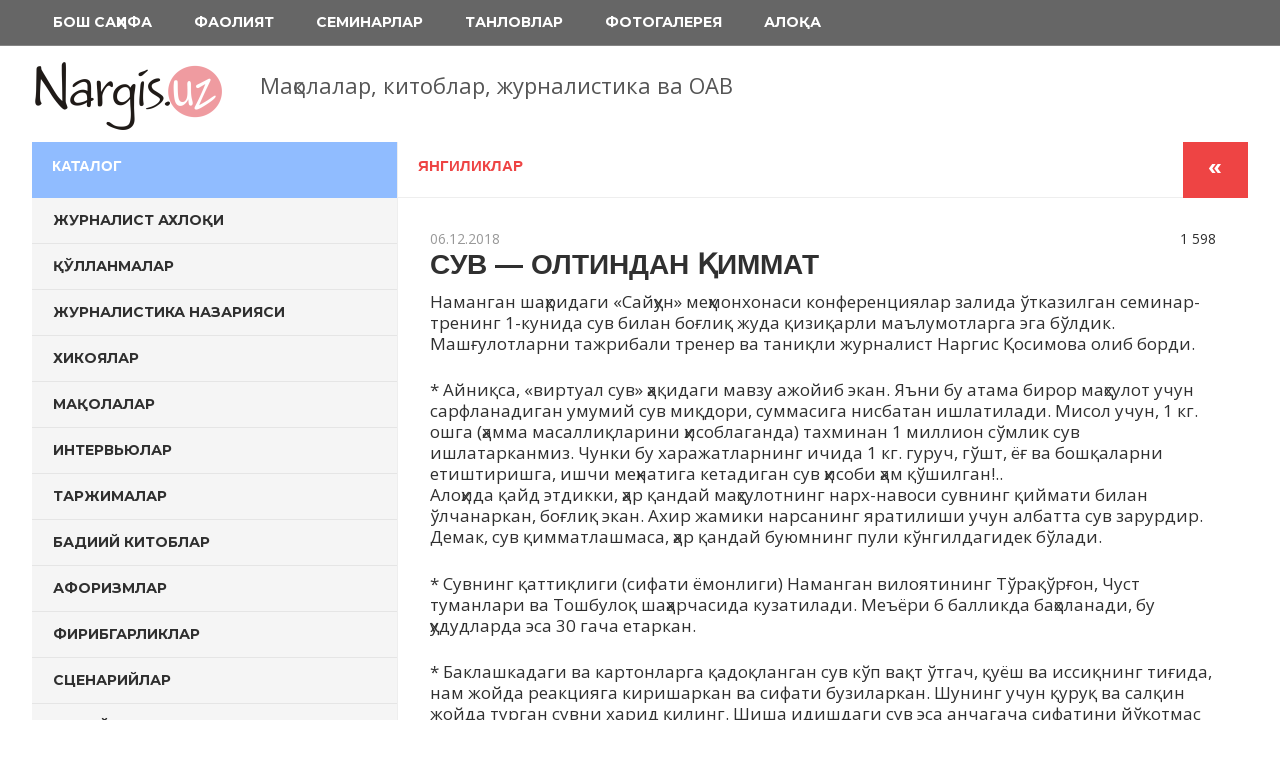

--- FILE ---
content_type: text/html; charset=UTF-8
request_url: https://nargis.uz/?p=1803
body_size: 54219
content:
<!DOCTYPE html>
<html lang="ru-RU" prefix="og: http://ogp.me/ns# fb: http://ogp.me/ns/fb#">

<head>
<meta charset="UTF-8">
<meta name="viewport" content="width=device-width, initial-scale=1">
<link rel="profile" href="http://gmpg.org/xfn/11">
<link rel="pingback" href="https://nargis.uz/xmlrpc.php">

<title>СУВ &#8212; ОЛТИНДАН ҚИММАТ &#8212; Nargis.uz</title>
<link rel='dns-prefetch' href='//yastatic.net' />
<link rel='dns-prefetch' href='//fonts.googleapis.com' />
<link rel='dns-prefetch' href='//s.w.org' />
<link rel="alternate" type="application/rss+xml" title="Nargis.uz &raquo; Лента" href="https://nargis.uz/?feed=rss2" />
<link rel="alternate" type="application/rss+xml" title="Nargis.uz &raquo; Лента комментариев" href="https://nargis.uz/?feed=comments-rss2" />
<link rel="alternate" type="application/rss+xml" title="Nargis.uz &raquo; Лента комментариев к &laquo;СУВ &#8212; ОЛТИНДАН ҚИММАТ&raquo;" href="https://nargis.uz/?feed=rss2&#038;p=1803" />
		<script type="text/javascript">
			window._wpemojiSettings = {"baseUrl":"https:\/\/s.w.org\/images\/core\/emoji\/2.3\/72x72\/","ext":".png","svgUrl":"https:\/\/s.w.org\/images\/core\/emoji\/2.3\/svg\/","svgExt":".svg","source":{"concatemoji":"https:\/\/nargis.uz\/wp-includes\/js\/wp-emoji-release.min.js?ver=4.8.25"}};
			!function(t,a,e){var r,i,n,o=a.createElement("canvas"),l=o.getContext&&o.getContext("2d");function c(t){var e=a.createElement("script");e.src=t,e.defer=e.type="text/javascript",a.getElementsByTagName("head")[0].appendChild(e)}for(n=Array("flag","emoji4"),e.supports={everything:!0,everythingExceptFlag:!0},i=0;i<n.length;i++)e.supports[n[i]]=function(t){var e,a=String.fromCharCode;if(!l||!l.fillText)return!1;switch(l.clearRect(0,0,o.width,o.height),l.textBaseline="top",l.font="600 32px Arial",t){case"flag":return(l.fillText(a(55356,56826,55356,56819),0,0),e=o.toDataURL(),l.clearRect(0,0,o.width,o.height),l.fillText(a(55356,56826,8203,55356,56819),0,0),e===o.toDataURL())?!1:(l.clearRect(0,0,o.width,o.height),l.fillText(a(55356,57332,56128,56423,56128,56418,56128,56421,56128,56430,56128,56423,56128,56447),0,0),e=o.toDataURL(),l.clearRect(0,0,o.width,o.height),l.fillText(a(55356,57332,8203,56128,56423,8203,56128,56418,8203,56128,56421,8203,56128,56430,8203,56128,56423,8203,56128,56447),0,0),e!==o.toDataURL());case"emoji4":return l.fillText(a(55358,56794,8205,9794,65039),0,0),e=o.toDataURL(),l.clearRect(0,0,o.width,o.height),l.fillText(a(55358,56794,8203,9794,65039),0,0),e!==o.toDataURL()}return!1}(n[i]),e.supports.everything=e.supports.everything&&e.supports[n[i]],"flag"!==n[i]&&(e.supports.everythingExceptFlag=e.supports.everythingExceptFlag&&e.supports[n[i]]);e.supports.everythingExceptFlag=e.supports.everythingExceptFlag&&!e.supports.flag,e.DOMReady=!1,e.readyCallback=function(){e.DOMReady=!0},e.supports.everything||(r=function(){e.readyCallback()},a.addEventListener?(a.addEventListener("DOMContentLoaded",r,!1),t.addEventListener("load",r,!1)):(t.attachEvent("onload",r),a.attachEvent("onreadystatechange",function(){"complete"===a.readyState&&e.readyCallback()})),(r=e.source||{}).concatemoji?c(r.concatemoji):r.wpemoji&&r.twemoji&&(c(r.twemoji),c(r.wpemoji)))}(window,document,window._wpemojiSettings);
		</script>
		<style type="text/css">
img.wp-smiley,
img.emoji {
	display: inline !important;
	border: none !important;
	box-shadow: none !important;
	height: 1em !important;
	width: 1em !important;
	margin: 0 .07em !important;
	vertical-align: -0.1em !important;
	background: none !important;
	padding: 0 !important;
}
</style>
<link rel='stylesheet' id='contact-form-7-css'  href='https://nargis.uz/wp-content/plugins/contact-form-7/includes/css/styles.css?ver=4.8' type='text/css' media='all' />
<link rel='stylesheet' id='profile-widget-ninja-frontend-css'  href='https://nargis.uz/wp-content/plugins/profile-widget-ninja/css/profile_widget_ninja.css' type='text/css' media='all' />
<link rel='stylesheet' id='admiral-stylesheet-css'  href='https://nargis.uz/wp-content/themes/admiral/style.css?ver=10.0.2' type='text/css' media='all' />
<link rel='stylesheet' id='genericons-css'  href='https://nargis.uz/wp-content/themes/admiral/css/genericons/genericons.css?ver=3.4.1' type='text/css' media='all' />
<link rel='stylesheet' id='admiral-default-fonts-css'  href='//fonts.googleapis.com/css?family=Open+Sans%3A400%2C400italic%2C700%2C700italic%7CMontserrat%3A400%2C400italic%2C700%2C700italic&#038;subset=latin%2Clatin-ext' type='text/css' media='all' />
<link rel='stylesheet' id='themezee-related-posts-css'  href='https://nargis.uz/wp-content/themes/admiral/css/themezee-related-posts.css?ver=20160421' type='text/css' media='all' />
<link rel='stylesheet' id='admiral-flexslider-css'  href='https://nargis.uz/wp-content/themes/admiral/css/flexslider.css?ver=4.8.25' type='text/css' media='all' />
<script type='text/javascript' src='https://nargis.uz/wp-includes/js/jquery/jquery.js?ver=1.12.4'></script>
<script type='text/javascript' src='https://nargis.uz/wp-includes/js/jquery/jquery-migrate.min.js?ver=1.4.1'></script>
<script type='text/javascript' async src='//yastatic.net/share2/share.js'></script>
<!--[if lt IE 9]>
<script type='text/javascript' src='https://nargis.uz/wp-content/themes/admiral/js/html5shiv.min.js?ver=3.7.3'></script>
<![endif]-->
<script type='text/javascript'>
/* <![CDATA[ */
var admiral_menu_title = "\u041d\u0430\u0432\u0438\u0433\u0430\u0446\u0438\u044f";
/* ]]> */
</script>
<script type='text/javascript' src='https://nargis.uz/wp-content/themes/admiral/js/navigation.js?ver=20160421'></script>
<script type='text/javascript' src='https://nargis.uz/wp-content/themes/admiral/js/sidebar.js?ver=20160421'></script>
<script type='text/javascript' src='https://nargis.uz/wp-content/themes/admiral/js/jquery.flexslider-min.js?ver=2.6.0'></script>
<script type='text/javascript'>
/* <![CDATA[ */
var admiral_slider_params = {"animation":"fade","speed":"7000"};
/* ]]> */
</script>
<script type='text/javascript' src='https://nargis.uz/wp-content/themes/admiral/js/slider.js?ver=4.8.25'></script>
<link rel='https://api.w.org/' href='https://nargis.uz/index.php?rest_route=/' />
<link rel="EditURI" type="application/rsd+xml" title="RSD" href="https://nargis.uz/xmlrpc.php?rsd" />
<link rel="wlwmanifest" type="application/wlwmanifest+xml" href="https://nargis.uz/wp-includes/wlwmanifest.xml" /> 
<link rel='prev' title='“Бизга китоб беринг устоз” ёхуд чироқчидаги мактабларга дарслик китоблари қачон етиб келади?' href='https://nargis.uz/?p=1787' />
<link rel='next' title='МИГРАЦИЯ ВА СИЛ КАСАЛЛИГИ МУАММОЛАРИ БЎЙИЧА МИНТАҚАВИЙ УЧРАШУВ' href='https://nargis.uz/?p=1824' />
<meta name="generator" content="WordPress 4.8.25" />
<link rel="canonical" href="https://nargis.uz/?p=1803" />
<link rel='shortlink' href='https://nargis.uz/?p=1803' />
<link rel="alternate" type="application/json+oembed" href="https://nargis.uz/index.php?rest_route=%2Foembed%2F1.0%2Fembed&#038;url=https%3A%2F%2Fnargis.uz%2F%3Fp%3D1803" />
<link rel="alternate" type="text/xml+oembed" href="https://nargis.uz/index.php?rest_route=%2Foembed%2F1.0%2Fembed&#038;url=https%3A%2F%2Fnargis.uz%2F%3Fp%3D1803&#038;format=xml" />
<style>
.ya-share2__link{border: none!important;box-shadow:none!important;}
.ya-share2__container {display: inline-block;}
.ya-share2__list{padding: 0!important;margin: 0!important;}
.ya-share2__item {padding: 0!important;background:none!important;}
</style>
<style type="text/css" id="custom-background-css">
body.custom-background { background-color: #ffffff; }
</style>
<link rel="icon" href="https://nargis.uz/wp-content/uploads/2017/10/cropped-pencil-34532_960_720-32x32.png" sizes="32x32" />
<link rel="icon" href="https://nargis.uz/wp-content/uploads/2017/10/cropped-pencil-34532_960_720-192x192.png" sizes="192x192" />
<link rel="apple-touch-icon-precomposed" href="https://nargis.uz/wp-content/uploads/2017/10/cropped-pencil-34532_960_720-180x180.png" />
<meta name="msapplication-TileImage" content="https://nargis.uz/wp-content/uploads/2017/10/cropped-pencil-34532_960_720-270x270.png" />

<!-- START - Facebook Open Graph, Google+ and Twitter Card Tags 2.0.8.2 -->
 <!-- Facebook Open Graph -->
  <meta property="og:locale" content="ru_RU"/>
  <meta property="og:site_name" content="Nargis.uz"/>
  <meta property="og:title" content="СУВ - ОЛТИНДАН ҚИММАТ"/>
  <meta property="og:url" content="https://nargis.uz/?p=1803"/>
  <meta property="og:type" content="article"/>
  <meta property="og:description" content="Наманган шаҳридаги «Сайҳун» меҳмонхонаси конференциялар залида ўтказилган семинар-тренинг 1-кунида сув билан боғлиқ жуда қизиқарли маълумотларга эга бўлдик.
Машғулотларни тажрибали тренер ва таниқли журналист Наргис Қосимова олиб борди.

* Айниқса, «виртуал сув» ҳақидаги мавзу ажойиб экан. Яъни б"/>
  <meta property="article:published_time" content="2018-12-06T08:46:49+00:00"/>
  <meta property="article:modified_time" content="2018-12-06T08:46:49+00:00" />
  <meta property="og:updated_time" content="2018-12-06T08:46:49+00:00" />
  <meta property="article:section" content="Янгиликлар"/>
 <!-- Google+ / Schema.org -->
  <meta itemprop="name" content="СУВ - ОЛТИНДАН ҚИММАТ"/>
  <meta itemprop="description" content="Наманган шаҳридаги «Сайҳун» меҳмонхонаси конференциялар залида ўтказилган семинар-тренинг 1-кунида сув билан боғлиқ жуда қизиқарли маълумотларга эга бўлдик.
Машғулотларни тажрибали тренер ва таниқли журналист Наргис Қосимова олиб борди.

* Айниқса, «виртуал сув» ҳақидаги мавзу ажойиб экан. Яъни б"/>
 <!-- Twitter Cards -->
  <meta name="twitter:title" content="СУВ - ОЛТИНДАН ҚИММАТ"/>
  <meta name="twitter:url" content="https://nargis.uz/?p=1803"/>
  <meta name="twitter:description" content="Наманган шаҳридаги «Сайҳун» меҳмонхонаси конференциялар залида ўтказилган семинар-тренинг 1-кунида сув билан боғлиқ жуда қизиқарли маълумотларга эга бўлдик.
Машғулотларни тажрибали тренер ва таниқли журналист Наргис Қосимова олиб борди.

* Айниқса, «виртуал сув» ҳақидаги мавзу ажойиб экан. Яъни б"/>
  <meta name="twitter:card" content="summary_large_image"/>
 <!-- SEO -->
 <!-- Misc. tags -->
<!-- END - Facebook Open Graph, Google+ and Twitter Card Tags 2.0.8.2 -->

</head>

<body class="post-template-default single single-post postid-1803 single-format-standard custom-background wp-custom-logo post-layout-two-columns">

	<div id="page" class="hfeed site">

		<a class="skip-link screen-reader-text" href="#content">Перейти к содержимому</a>

		<div id="header-top" class="header-bar-wrap">

			
	<div id="header-bar" class="header-bar container clearfix">

		
		<nav id="main-navigation" class="primary-navigation navigation clearfix" role="navigation">

			<div class="main-navigation-menu-wrap">
				<ul id="menu-menu-1" class="main-navigation-menu"><li id="menu-item-20" class="menu-item menu-item-type-post_type menu-item-object-page menu-item-home menu-item-20"><a href="https://nargis.uz/">Бош саҳифа</a></li>
<li id="menu-item-36" class="menu-item menu-item-type-post_type menu-item-object-page menu-item-36"><a href="https://nargis.uz/?page_id=34">Фаолият</a></li>
<li id="menu-item-38" class="menu-item menu-item-type-taxonomy menu-item-object-category menu-item-38"><a href="https://nargis.uz/?cat=5">Семинарлар</a></li>
<li id="menu-item-39" class="menu-item menu-item-type-taxonomy menu-item-object-category menu-item-39"><a href="https://nargis.uz/?cat=6">Танловлар</a></li>
<li id="menu-item-37" class="menu-item menu-item-type-post_type menu-item-object-page menu-item-37"><a href="https://nargis.uz/?page_id=32">Фотогалерея</a></li>
<li id="menu-item-218" class="menu-item menu-item-type-post_type menu-item-object-page menu-item-218"><a href="https://nargis.uz/?page_id=216">Алоқа</a></li>
</ul>			</div>

		</nav><!-- #main-navigation -->

	</div>
		</div>

		<header id="masthead" class="site-header clearfix" role="banner">

			<div class="header-main container clearfix">





				<div id="logo" class="site-branding clearfix">











					<a href="https://nargis.uz/" class="custom-logo-link" rel="home" itemprop="url"><img width="190" height="68" src="https://nargis.uz/wp-content/uploads/2017/10/cropped-shap24.png" class="custom-logo" alt="Nargis.uz" itemprop="logo" /></a>






					






				</div><!-- .site-branding -->






				
		<p class="site-description">Мақолалар, китоблар, журналистика ва ОАВ</p>

	
				

			</div><!-- .header-main -->

			
		</header><!-- #masthead -->

		<div id="content" class="site-content container clearfix">











	<section id="primary" class="content-single content-area">
		<main id="main" class="site-main" role="main">

		



<header class="page-header clearfix">

	<h2 class="page-title"><a href="https://nargis.uz/?cat=33" rel="category">Янгиликлар</a></h2>

</header>



<article id="post-1803" class="post-1803 post type-post status-publish format-standard hentry category-33">

	
<div class="view">
    1&nbsp;598</div>


	<header class="entry-header">

		<div class="entry-meta"><span class="meta-date"><a href="https://nargis.uz/?p=1803" title="08:46" rel="bookmark"><time class="entry-date published updated" datetime="2018-12-06T08:46:49+00:00">06.12.2018</time></a>
</span></div>
		<h1 class="entry-title">СУВ &#8212; ОЛТИНДАН ҚИММАТ</h1>
		

	</header><!-- .entry-header -->




	<div class="entry-content clearfix">

		<p>Наманган шаҳридаги «Сайҳун» меҳмонхонаси конференциялар залида ўтказилган семинар-тренинг 1-кунида сув билан боғлиқ жуда қизиқарли маълумотларга эга бўлдик.<br />
Машғулотларни тажрибали тренер ва таниқли журналист Наргис Қосимова олиб борди.</p>
<p><img class="alignleft size-medium wp-image-1798" src="http://nargis.uz/wp-content/uploads/2018/12/photo_2018-12-05_11-08-07-300x169.jpg" alt="" width="300" height="169" />* Айниқса, «виртуал сув» ҳақидаги мавзу ажойиб экан. Яъни бу атама бирор маҳсулот учун сарфланадиган умумий сув миқдори, суммасига нисбатан ишлатилади. Мисол учун, 1 кг. ошга (ҳамма масаллиқларини ҳисоблаганда) тахминан 1 миллион сўмлик сув ишлатарканмиз. Чунки бу харажатларнинг ичида 1 кг. гуруч, гўшт, ёғ ва бошқаларни етиштиришга, ишчи меҳнатига кетадиган сув ҳисоби ҳам қўшилган!..<br />
Алоҳида қайд этдикки, ҳар қандай маҳсулотнинг нарх-навоси сувнинг қиймати билан ўлчанаркан, боғлиқ экан. Ахир жамики нарсанинг яратилиши учун албатта сув зарурдир. Демак, сув қимматлашмаса, ҳар қандай буюмнинг пули кўнгилдагидек бўлади.</p>
<p>* Сувнинг қаттиқлиги (сифати ёмонлиги) Наманган вилоятининг Тўрақўрғон, Чуст туманлари ва Тошбулоқ шаҳарчасида кузатилади. Меъёри 6 балликда баҳоланади, бу ҳудудларда эса 30 гача етаркан.</p>
<p><img class="alignleft size-medium wp-image-1799" src="http://nargis.uz/wp-content/uploads/2018/12/photo_2018-12-05_11-08-08-300x169.jpg" alt="" width="300" height="169" />* Баклашкадаги ва картонларга қадоқланган сув кўп вақт ўтгач, қуёш ва иссиқнинг тиғида, нам жойда реакцияга киришаркан ва сифати бузиларкан. Шунинг учун қуруқ ва салқин жойда турган сувни харид қилинг. Шиша идишдаги сув эса анчагача сифатини йўқотмас экан. Сувнинг яроқлилик муддатига ҳеч эътибор берганмисиз, очиғи, йўқ. Энди доимо санасига кўз ташлашни унутманг!..</p>
<p>* Мақолаларимизда ҳам «Сув &#8212; бебаҳо неъмат» эмас, «Сув &#8212; олтиндан қиммат» деган сарлавҳа қўйсак, ҳаётий ва фойдали маълумотлар билан бошласак, бойитсак, ўқувчи учун манзурдир.</p>
<p><img class="alignleft size-medium wp-image-1800" src="http://nargis.uz/wp-content/uploads/2018/12/photo_2018-12-06_09-17-51-2-300x169.jpg" alt="" width="300" height="169" />* Хуллас, соғлигимизни ўйлашни, табиатни ардоқлашни, сувни тежаб ишлатишни ўрганяпмиз, ОАВда таъсирчан усулда тарғиб қиламиз.<br />
Ҳа, ҳеч бўлмаса, фарзандларимиз учун бу муқаддас неъматларни тугатиб қўймайлик, уларни ўйлайлик. Болаларимиз «Ота-оналаримиз, бобо-бувиларимиз роса исроф қилувчи одамлар бўлишган экан!» деб маломат тошларини отишмасин бизга)))</p>
<p>@ Айтмоқчи, семинарнинг 2-кунига ташриф буюринг, афсусланмайсиз!..</p>
<p>Орифжон ЖЎРАЕВ,<br />
«Наманган садоси» газетасидан иштирокчи.</p>
<h3>Улашинг:</h3>
<div class="ya-share2" data-services="vkontakte,facebook,odnoklassniki,moimir,gplus,twitter,pocket,evernote,viber,whatsapp,skype,telegram," data-limit="12" data-popup-direction="bottom" data-popup-position="inner" data-copy="last" data-size="m" data-direction="horizontal" data-lang="ru" data-access-token="" data-url="https://nargis.uz/?p=1803" data-image="http://nargis.uz/wp-content/uploads/2018/12/photo_2018-12-05_11-08-07-300x169.jpg" ></div>


		
	</div><!-- .entry-content -->

	<footer class="entry-footer">

				
	<nav class="navigation post-navigation" role="navigation">
		<h2 class="screen-reader-text">Навигация по записям</h2>
		<div class="nav-links"><div class="nav-previous"><a href="https://nargis.uz/?p=1787" rel="prev"><span class="screen-reader-text">Предыдущая запись:</span>“Бизга китоб беринг устоз” ёхуд чироқчидаги мактабларга дарслик китоблари қачон етиб келади?</a></div><div class="nav-next"><a href="https://nargis.uz/?p=1824" rel="next"><span class="screen-reader-text">Следующая запись:</span>МИГРАЦИЯ ВА СИЛ КАСАЛЛИГИ МУАММОЛАРИ БЎЙИЧА МИНТАҚАВИЙ УЧРАШУВ</a></div></div>
	</nav>
	</footer><!-- .entry-footer -->




</article>

<div id="comments" class="comments-area">

	
	
	




	

</div><!-- #comments -->

		</main><!-- #main -->
	</section><!-- #primary -->

	
	<section id="secondary" class="main-sidebar widget-area clearfix" role="complementary">

		<header class="sidebar-header clearfix">

			
				<h2 class="sidebar-title">каталог</h2>

			
		</header>

		
		<div id="sidebar-navigation-wrap" class="secondary-navigation-wrap">

			<nav id="sidebar-navigation" class="secondary-navigation navigation clearfix" role="navigation">
				<ul id="menu-menu2" class="sidebar-navigation-menu"><li id="menu-item-46" class="menu-item menu-item-type-taxonomy menu-item-object-category menu-item-46"><a href="https://nargis.uz/?cat=7">Журналист ахлоқи</a></li>
<li id="menu-item-58" class="menu-item menu-item-type-taxonomy menu-item-object-category menu-item-58"><a href="https://nargis.uz/?cat=8">Қўлланмалар</a></li>
<li id="menu-item-47" class="menu-item menu-item-type-taxonomy menu-item-object-category menu-item-47"><a href="https://nargis.uz/?cat=9">Журналистика назарияси</a></li>
<li id="menu-item-56" class="menu-item menu-item-type-taxonomy menu-item-object-category menu-item-56"><a href="https://nargis.uz/?cat=10">Хикоялар</a></li>
<li id="menu-item-50" class="menu-item menu-item-type-taxonomy menu-item-object-category menu-item-50"><a href="https://nargis.uz/?cat=11">Мақолалар</a></li>
<li id="menu-item-49" class="menu-item menu-item-type-taxonomy menu-item-object-category menu-item-49"><a href="https://nargis.uz/?cat=12">Интервьюлар</a></li>
<li id="menu-item-54" class="menu-item menu-item-type-taxonomy menu-item-object-category menu-item-54"><a href="https://nargis.uz/?cat=13">Таржималар</a></li>
<li id="menu-item-42" class="menu-item menu-item-type-taxonomy menu-item-object-category menu-item-42"><a href="https://nargis.uz/?cat=15">Бадиий китоблар</a></li>
<li id="menu-item-41" class="menu-item menu-item-type-taxonomy menu-item-object-category menu-item-41"><a href="https://nargis.uz/?cat=16">Афоризмлар</a></li>
<li id="menu-item-55" class="menu-item menu-item-type-taxonomy menu-item-object-category menu-item-55"><a href="https://nargis.uz/?cat=17">Фирибгарликлар</a></li>
<li id="menu-item-53" class="menu-item menu-item-type-taxonomy menu-item-object-category menu-item-53"><a href="https://nargis.uz/?cat=18">Сценарийлар</a></li>
<li id="menu-item-48" class="menu-item menu-item-type-taxonomy menu-item-object-category menu-item-48"><a href="https://nargis.uz/?cat=19">Илмий мақолалар</a></li>
<li id="menu-item-43" class="menu-item menu-item-type-taxonomy menu-item-object-category menu-item-43"><a href="https://nargis.uz/?cat=20">Бир хукм изидан&#8230;</a></li>
<li id="menu-item-57" class="menu-item menu-item-type-taxonomy menu-item-object-category menu-item-57"><a href="https://nargis.uz/?cat=21">Шогирдлар ижодидан</a></li>
<li id="menu-item-45" class="menu-item menu-item-type-taxonomy menu-item-object-category menu-item-45"><a href="https://nargis.uz/?cat=22">Детектив қиссалар</a></li>
<li id="menu-item-44" class="menu-item menu-item-type-taxonomy menu-item-object-category menu-item-44"><a href="https://nargis.uz/?cat=23">Грант ва танловлар</a></li>
</ul>			</nav><!-- #main-navigation -->

		</div>





		
		<aside id="profile_widget_ninja-2" class="widget widget_profile_widget_ninja clearfix">            <div class="pwn-profile-widget-ninja-wrapper pwn-profile-widget-ninja-layout-center pwn-layout-style-style1 pwn-profile-widget-ninja-avatar-round">
                <div class="pwn-profile-widget-ninja-cover-pic" style="background-image: url(http://nargis.uz/wp-content/uploads/2017/09/blue-geometric-technological-background_1055-1907.jpg);"></div><div class="pwn-container-bottom-wrapper" style=""><img src="http://nargis.uz/wp-content/uploads/2017/10/slideshow.jpg" alt="Наргис Қосимова" width="170" height="170" class="profile-avatar" style="margin-top: -105px;" /><h4>Наргис Қосимова</h4><div class="pwn-description">Сиз билан nargis.uz сайти орқали дийдорлашиб турганимдан хурсандман.</div><div class="pwn-description-container"><a href="http://nargis.uz/?page_id=133" target="_blank" class="pwn-read-more">Батафсил...</a></div></div><div class="pwn-container-social-links" style=""><a href="mailto:nargis69@bk.ru" target="_blank"><img src="https://nargis.uz/wp-content/plugins/profile-widget-ninja/icons/email-1-32x32.png" alt="Email" width="32" height="32" /></a><a href="https://www.facebook.com/nargis.kosimova.5" target="_blank"><img src="https://nargis.uz/wp-content/plugins/profile-widget-ninja/icons/facebook-1-32x32.png" alt="Facebook" width="32" height="32" /></a><a href="#" target="_blank"><img src="https://nargis.uz/wp-content/plugins/profile-widget-ninja/icons/twitter-1-32x32.png" alt="Twitter" width="32" height="32" /></a><a href="#" target="_blank"><img src="https://nargis.uz/wp-content/plugins/profile-widget-ninja/icons/linkedin-1-32x32.png" alt="LinkedIn" width="32" height="32" /></a><a href="#" target="_blank"><img src="https://nargis.uz/wp-content/plugins/profile-widget-ninja/icons/instagram-1-32x32.png" alt="Instagram" width="32" height="32" /></a></div>            </div>
            </aside><aside id="search-2" class="widget widget_search clearfix">
<form role="search" method="get" class="search-form" action="https://nargis.uz/">
	<label>
		<span class="screen-reader-text">Қидириш:</span>
		<input type="search" class="search-field"
			placeholder="Қидириш &hellip;"
			value="" name="s"
			title="Қидириш:" />
	</label>
	<button type="submit" class="search-submit">
		<span class="genericon-search"></span>
		<span class="screen-reader-text">Қидириш</span>
	</button>
</form>
</aside><aside id="archives-2" class="widget widget_archive clearfix"><div class="widget-header"><h3 class="widget-title">Архив</h3></div>		<label class="screen-reader-text" for="archives-dropdown-2">Архив</label>
		<select id="archives-dropdown-2" name="archive-dropdown" onchange='document.location.href=this.options[this.selectedIndex].value;'>
			
			<option value="">Выберите месяц</option>
				<option value='https://nargis.uz/?m=202509'> Сентябрь 2025 &nbsp;(4)</option>
	<option value='https://nargis.uz/?m=202508'> Август 2025 &nbsp;(1)</option>
	<option value='https://nargis.uz/?m=202507'> Июль 2025 &nbsp;(1)</option>
	<option value='https://nargis.uz/?m=202505'> Май 2025 &nbsp;(1)</option>
	<option value='https://nargis.uz/?m=202504'> Апрель 2025 &nbsp;(1)</option>
	<option value='https://nargis.uz/?m=202502'> Февраль 2025 &nbsp;(1)</option>
	<option value='https://nargis.uz/?m=202412'> Декабрь 2024 &nbsp;(1)</option>
	<option value='https://nargis.uz/?m=202409'> Сентябрь 2024 &nbsp;(1)</option>
	<option value='https://nargis.uz/?m=202403'> Март 2024 &nbsp;(2)</option>
	<option value='https://nargis.uz/?m=202312'> Декабрь 2023 &nbsp;(1)</option>
	<option value='https://nargis.uz/?m=202311'> Ноябрь 2023 &nbsp;(3)</option>
	<option value='https://nargis.uz/?m=202303'> Март 2023 &nbsp;(2)</option>
	<option value='https://nargis.uz/?m=202301'> Январь 2023 &nbsp;(2)</option>
	<option value='https://nargis.uz/?m=202211'> Ноябрь 2022 &nbsp;(2)</option>
	<option value='https://nargis.uz/?m=202210'> Октябрь 2022 &nbsp;(7)</option>
	<option value='https://nargis.uz/?m=202209'> Сентябрь 2022 &nbsp;(2)</option>
	<option value='https://nargis.uz/?m=202208'> Август 2022 &nbsp;(4)</option>
	<option value='https://nargis.uz/?m=202207'> Июль 2022 &nbsp;(3)</option>
	<option value='https://nargis.uz/?m=202206'> Июнь 2022 &nbsp;(3)</option>
	<option value='https://nargis.uz/?m=202205'> Май 2022 &nbsp;(4)</option>
	<option value='https://nargis.uz/?m=202204'> Апрель 2022 &nbsp;(1)</option>
	<option value='https://nargis.uz/?m=202203'> Март 2022 &nbsp;(3)</option>
	<option value='https://nargis.uz/?m=202201'> Январь 2022 &nbsp;(4)</option>
	<option value='https://nargis.uz/?m=202112'> Декабрь 2021 &nbsp;(6)</option>
	<option value='https://nargis.uz/?m=202111'> Ноябрь 2021 &nbsp;(8)</option>
	<option value='https://nargis.uz/?m=202110'> Октябрь 2021 &nbsp;(7)</option>
	<option value='https://nargis.uz/?m=202109'> Сентябрь 2021 &nbsp;(4)</option>
	<option value='https://nargis.uz/?m=202108'> Август 2021 &nbsp;(7)</option>
	<option value='https://nargis.uz/?m=202107'> Июль 2021 &nbsp;(4)</option>
	<option value='https://nargis.uz/?m=202106'> Июнь 2021 &nbsp;(6)</option>
	<option value='https://nargis.uz/?m=202105'> Май 2021 &nbsp;(14)</option>
	<option value='https://nargis.uz/?m=202104'> Апрель 2021 &nbsp;(11)</option>
	<option value='https://nargis.uz/?m=202103'> Март 2021 &nbsp;(16)</option>
	<option value='https://nargis.uz/?m=202102'> Февраль 2021 &nbsp;(6)</option>
	<option value='https://nargis.uz/?m=202101'> Январь 2021 &nbsp;(11)</option>
	<option value='https://nargis.uz/?m=202012'> Декабрь 2020 &nbsp;(7)</option>
	<option value='https://nargis.uz/?m=202011'> Ноябрь 2020 &nbsp;(2)</option>
	<option value='https://nargis.uz/?m=202010'> Октябрь 2020 &nbsp;(5)</option>
	<option value='https://nargis.uz/?m=202009'> Сентябрь 2020 &nbsp;(4)</option>
	<option value='https://nargis.uz/?m=202008'> Август 2020 &nbsp;(3)</option>
	<option value='https://nargis.uz/?m=202007'> Июль 2020 &nbsp;(7)</option>
	<option value='https://nargis.uz/?m=202006'> Июнь 2020 &nbsp;(5)</option>
	<option value='https://nargis.uz/?m=202005'> Май 2020 &nbsp;(4)</option>
	<option value='https://nargis.uz/?m=202004'> Апрель 2020 &nbsp;(9)</option>
	<option value='https://nargis.uz/?m=202003'> Март 2020 &nbsp;(8)</option>
	<option value='https://nargis.uz/?m=202002'> Февраль 2020 &nbsp;(9)</option>
	<option value='https://nargis.uz/?m=202001'> Январь 2020 &nbsp;(13)</option>
	<option value='https://nargis.uz/?m=201912'> Декабрь 2019 &nbsp;(24)</option>
	<option value='https://nargis.uz/?m=201911'> Ноябрь 2019 &nbsp;(30)</option>
	<option value='https://nargis.uz/?m=201910'> Октябрь 2019 &nbsp;(41)</option>
	<option value='https://nargis.uz/?m=201909'> Сентябрь 2019 &nbsp;(7)</option>
	<option value='https://nargis.uz/?m=201908'> Август 2019 &nbsp;(3)</option>
	<option value='https://nargis.uz/?m=201906'> Июнь 2019 &nbsp;(3)</option>
	<option value='https://nargis.uz/?m=201905'> Май 2019 &nbsp;(1)</option>
	<option value='https://nargis.uz/?m=201904'> Апрель 2019 &nbsp;(7)</option>
	<option value='https://nargis.uz/?m=201903'> Март 2019 &nbsp;(5)</option>
	<option value='https://nargis.uz/?m=201902'> Февраль 2019 &nbsp;(9)</option>
	<option value='https://nargis.uz/?m=201901'> Январь 2019 &nbsp;(7)</option>
	<option value='https://nargis.uz/?m=201812'> Декабрь 2018 &nbsp;(8)</option>
	<option value='https://nargis.uz/?m=201811'> Ноябрь 2018 &nbsp;(7)</option>
	<option value='https://nargis.uz/?m=201810'> Октябрь 2018 &nbsp;(3)</option>
	<option value='https://nargis.uz/?m=201809'> Сентябрь 2018 &nbsp;(7)</option>
	<option value='https://nargis.uz/?m=201808'> Август 2018 &nbsp;(2)</option>
	<option value='https://nargis.uz/?m=201807'> Июль 2018 &nbsp;(5)</option>
	<option value='https://nargis.uz/?m=201806'> Июнь 2018 &nbsp;(7)</option>
	<option value='https://nargis.uz/?m=201805'> Май 2018 &nbsp;(16)</option>
	<option value='https://nargis.uz/?m=201804'> Апрель 2018 &nbsp;(15)</option>
	<option value='https://nargis.uz/?m=201803'> Март 2018 &nbsp;(19)</option>
	<option value='https://nargis.uz/?m=201802'> Февраль 2018 &nbsp;(19)</option>
	<option value='https://nargis.uz/?m=201801'> Январь 2018 &nbsp;(18)</option>
	<option value='https://nargis.uz/?m=201712'> Декабрь 2017 &nbsp;(7)</option>
	<option value='https://nargis.uz/?m=201711'> Ноябрь 2017 &nbsp;(10)</option>
	<option value='https://nargis.uz/?m=201710'> Октябрь 2017 &nbsp;(8)</option>
	<option value='https://nargis.uz/?m=201709'> Сентябрь 2017 &nbsp;(6)</option>
	<option value='https://nargis.uz/?m=201707'> Июль 2017 &nbsp;(6)</option>
	<option value='https://nargis.uz/?m=201706'> Июнь 2017 &nbsp;(2)</option>
	<option value='https://nargis.uz/?m=201705'> Май 2017 &nbsp;(3)</option>
	<option value='https://nargis.uz/?m=201704'> Апрель 2017 &nbsp;(3)</option>
	<option value='https://nargis.uz/?m=201703'> Март 2017 &nbsp;(4)</option>
	<option value='https://nargis.uz/?m=201702'> Февраль 2017 &nbsp;(2)</option>
	<option value='https://nargis.uz/?m=201611'> Ноябрь 2016 &nbsp;(1)</option>
	<option value='https://nargis.uz/?m=201610'> Октябрь 2016 &nbsp;(2)</option>
	<option value='https://nargis.uz/?m=201608'> Август 2016 &nbsp;(1)</option>
	<option value='https://nargis.uz/?m=201607'> Июль 2016 &nbsp;(1)</option>
	<option value='https://nargis.uz/?m=201606'> Июнь 2016 &nbsp;(1)</option>
	<option value='https://nargis.uz/?m=201604'> Апрель 2016 &nbsp;(3)</option>
	<option value='https://nargis.uz/?m=201507'> Июль 2015 &nbsp;(1)</option>
	<option value='https://nargis.uz/?m=201504'> Апрель 2015 &nbsp;(1)</option>
	<option value='https://nargis.uz/?m=201503'> Март 2015 &nbsp;(1)</option>
	<option value='https://nargis.uz/?m=201502'> Февраль 2015 &nbsp;(1)</option>
	<option value='https://nargis.uz/?m=201501'> Январь 2015 &nbsp;(1)</option>
	<option value='https://nargis.uz/?m=201403'> Март 2014 &nbsp;(1)</option>
	<option value='https://nargis.uz/?m=201311'> Ноябрь 2013 &nbsp;(2)</option>
	<option value='https://nargis.uz/?m=201203'> Март 2012 &nbsp;(1)</option>
	<option value='https://nargis.uz/?m=201202'> Февраль 2012 &nbsp;(1)</option>
	<option value='https://nargis.uz/?m=201104'> Апрель 2011 &nbsp;(1)</option>
	<option value='https://nargis.uz/?m=200809'> Сентябрь 2008 &nbsp;(1)</option>
	<option value='https://nargis.uz/?m=200511'> Ноябрь 2005 &nbsp;(1)</option>
	<option value='https://nargis.uz/?m=200503'> Март 2005 &nbsp;(1)</option>
	<option value='https://nargis.uz/?m=200012'> Декабрь 2000 &nbsp;(1)</option>

		</select>
		</aside><aside id="admiral-magazine-posts-sidebar-4" class="widget admiral_magazine_posts_sidebar clearfix">
		<div class="widget-magazine-posts-sidebar widget-magazine-posts clearfix">

			
			<div class="widget-magazine-posts-content">

				
				<article id="post-3918" class="clearfix post-3918 post type-post status-publish format-standard has-post-thumbnail hentry category-12">

					<header class="entry-header">

						
		<a href="https://nargis.uz/?p=3918" rel="bookmark">
			<img width="480" height="320" src="https://nargis.uz/wp-content/uploads/2025/04/contact_21355_dbdc545e18cb38c42c126ee244c9a442-480x320.jpeg" class="attachment-admiral-thumbnail-large size-admiral-thumbnail-large wp-post-image" alt="" srcset="https://nargis.uz/wp-content/uploads/2025/04/contact_21355_dbdc545e18cb38c42c126ee244c9a442-480x320.jpeg 480w, https://nargis.uz/wp-content/uploads/2025/04/contact_21355_dbdc545e18cb38c42c126ee244c9a442-120x80.jpeg 120w" sizes="(max-width: 480px) 100vw, 480px" />		</a>

	
						
						<h2 class="entry-title"><a href="https://nargis.uz/?p=3918" rel="bookmark">Ольга Бойко: “У нас у всех одна глобальная цель”</a></h2>
					</header><!-- .entry-header -->

					
				</article>

				
				<article id="post-3931" class="clearfix post-3931 post type-post status-publish format-standard has-post-thumbnail hentry category-12">

					<header class="entry-header">

						
		<a href="https://nargis.uz/?p=3931" rel="bookmark">
			<img width="560" height="320" src="https://nargis.uz/wp-content/uploads/2025/09/image0062-560x320.jpg" class="attachment-admiral-thumbnail-large size-admiral-thumbnail-large wp-post-image" alt="" srcset="https://nargis.uz/wp-content/uploads/2025/09/image0062-560x320.jpg 560w, https://nargis.uz/wp-content/uploads/2025/09/image0062-280x160.jpg 280w" sizes="(max-width: 560px) 100vw, 560px" />		</a>

	
						
						<h2 class="entry-title"><a href="https://nargis.uz/?p=3931" rel="bookmark">Азиз АБДУҲАКИМОВ: “Экологиянинг энг катта муаммоси профессионал мутахассисларнинг камлигидир”</a></h2>
					</header><!-- .entry-header -->

					
				</article>

				
				<article id="post-3836" class="clearfix post-3836 post type-post status-publish format-standard has-post-thumbnail hentry category-12 tag-420 tag-676 tag-541 tag-56 tag-81">

					<header class="entry-header">

						
		<a href="https://nargis.uz/?p=3836" rel="bookmark">
			<img width="560" height="320" src="https://nargis.uz/wp-content/uploads/2023/11/920__95_10046308-560x320.jpg" class="attachment-admiral-thumbnail-large size-admiral-thumbnail-large wp-post-image" alt="" srcset="https://nargis.uz/wp-content/uploads/2023/11/920__95_10046308-560x320.jpg 560w, https://nargis.uz/wp-content/uploads/2023/11/920__95_10046308-280x160.jpg 280w" sizes="(max-width: 560px) 100vw, 560px" />		</a>

	
						
						<h2 class="entry-title"><a href="https://nargis.uz/?p=3836" rel="bookmark">РЎЗИГУЛ САФАРОВА: “АЁЛ РАҲБАРЛАР ТАБИАТНИ МУҲОФАЗА ҚИЛИШ ТИЗИМИДА ЖУДА ҲАМ ЗАРУР”</a></h2>
					</header><!-- .entry-header -->

					
				</article>

				
				<article id="post-3833" class="clearfix post-3833 post type-post status-publish format-standard has-post-thumbnail hentry category-12 tag-675 tag-674 tag-81">

					<header class="entry-header">

						
		<a href="https://nargis.uz/?p=3833" rel="bookmark">
			<img width="560" height="320" src="https://nargis.uz/wp-content/uploads/2023/11/photo_2023-11-18_10-13-51-560x320.jpg" class="attachment-admiral-thumbnail-large size-admiral-thumbnail-large wp-post-image" alt="" srcset="https://nargis.uz/wp-content/uploads/2023/11/photo_2023-11-18_10-13-51-560x320.jpg 560w, https://nargis.uz/wp-content/uploads/2023/11/photo_2023-11-18_10-13-51-280x160.jpg 280w" sizes="(max-width: 560px) 100vw, 560px" />		</a>

	
						
						<h2 class="entry-title"><a href="https://nargis.uz/?p=3833" rel="bookmark">Азиз АБДУҲАКИМОВ: “Экологиянинг энг катта муаммоси профессионал мутахассислар камлигидир”</a></h2>
					</header><!-- .entry-header -->

					
				</article>

				
			</div>

		</div>

		</aside>
	</section><!-- #secondary -->

	<section id="tertiary" class="small-sidebar widget-area clearfix" role="complementary">

		<header class="sidebar-header clearfix">

		
				<h2 class="sidebar-title">Китобларим</h2>

			
		</header>







		<aside id="admiral-magazine-posts-sidebar-2" class="widget admiral_magazine_posts_sidebar clearfix">
		<div class="widget-magazine-posts-sidebar widget-magazine-posts clearfix">

			
			<div class="widget-magazine-posts-content">

				
				<article id="post-3818" class="clearfix post-3818 post type-post status-publish format-standard has-post-thumbnail hentry category-8">

					<header class="entry-header">

						
		<a href="https://nargis.uz/?p=3818" rel="bookmark">
			<img width="470" height="320" src="https://nargis.uz/wp-content/uploads/2023/03/photo_2023-03-05_22-34-14-470x320.jpg" class="attachment-admiral-thumbnail-large size-admiral-thumbnail-large wp-post-image" alt="" />		</a>

	
						<div class="entry-meta"><span class="meta-date"><a href="https://nargis.uz/?p=3818" title="20:44" rel="bookmark"><time class="entry-date published updated" datetime="2023-03-05T20:44:39+00:00">05.03.2023</time></a>
</span></div>
						<h2 class="entry-title"><a href="https://nargis.uz/?p=3818" rel="bookmark">Экожурналистика</a></h2>
					</header><!-- .entry-header -->

					
				</article>

				
				<article id="post-3735" class="clearfix post-3735 post type-post status-publish format-standard has-post-thumbnail hentry category-8 tag-531">

					<header class="entry-header">

						
		<a href="https://nargis.uz/?p=3735" rel="bookmark">
			<img width="560" height="320" src="https://nargis.uz/wp-content/uploads/2022/08/Гендер-ва-медиа-560x320.jpg" class="attachment-admiral-thumbnail-large size-admiral-thumbnail-large wp-post-image" alt="" srcset="https://nargis.uz/wp-content/uploads/2022/08/Гендер-ва-медиа-560x320.jpg 560w, https://nargis.uz/wp-content/uploads/2022/08/Гендер-ва-медиа-280x160.jpg 280w" sizes="(max-width: 560px) 100vw, 560px" />		</a>

	
						<div class="entry-meta"><span class="meta-date"><a href="https://nargis.uz/?p=3735" title="21:00" rel="bookmark"><time class="entry-date published updated" datetime="2022-08-02T21:00:52+00:00">02.08.2022</time></a>
</span></div>
						<h2 class="entry-title"><a href="https://nargis.uz/?p=3735" rel="bookmark">Гендер ва медиа</a></h2>
					</header><!-- .entry-header -->

					
				</article>

				
				<article id="post-2931" class="clearfix post-2931 post type-post status-publish format-standard has-post-thumbnail hentry category-19 category-8 tag-92 tag-497">

					<header class="entry-header">

						
		<a href="https://nargis.uz/?p=2931" rel="bookmark">
			<img width="410" height="230" src="https://nargis.uz/wp-content/uploads/2020/03/97402709_tashaaaaaa.jpg" class="attachment-admiral-thumbnail-large size-admiral-thumbnail-large wp-post-image" alt="" srcset="https://nargis.uz/wp-content/uploads/2020/03/97402709_tashaaaaaa.jpg 410w, https://nargis.uz/wp-content/uploads/2020/03/97402709_tashaaaaaa-300x168.jpg 300w" sizes="(max-width: 410px) 100vw, 410px" />		</a>

	
						<div class="entry-meta"><span class="meta-date"><a href="https://nargis.uz/?p=2931" title="17:31" rel="bookmark"><time class="entry-date published updated" datetime="2020-02-12T17:31:58+00:00">12.02.2020</time></a>
</span></div>
						<h2 class="entry-title"><a href="https://nargis.uz/?p=2931" rel="bookmark">Роль СМИ в освещении деятельности деструктивных организаций</a></h2>
					</header><!-- .entry-header -->

					
				</article>

				
				<article id="post-2442" class="clearfix post-2442 post type-post status-publish format-standard has-post-thumbnail hentry category-8">

					<header class="entry-header">

						
		<a href="https://nargis.uz/?p=2442" rel="bookmark">
			<img width="515" height="320" src="https://nargis.uz/wp-content/uploads/2019/10/ae446723-80b4-4817-b929-4417581ca007-2-515x320.jpg" class="attachment-admiral-thumbnail-large size-admiral-thumbnail-large wp-post-image" alt="" />		</a>

	
						<div class="entry-meta"><span class="meta-date"><a href="https://nargis.uz/?p=2442" title="11:28" rel="bookmark"><time class="entry-date published updated" datetime="2019-10-26T11:28:54+00:00">26.10.2019</time></a>
</span></div>
						<h2 class="entry-title"><a href="https://nargis.uz/?p=2442" rel="bookmark">ЎЗБЕКИСТОН ОММАВИЙ АХБОРОТ ВОСИТАЛАРИДА БОЛАЛАР МАВЗУСИНИ ЁРИТИШНИНГ НАЗАРИЙ ВА АМАЛИЙ АСОСЛАРИ</a></h2>
					</header><!-- .entry-header -->

					
				</article>

				
			</div>

		</div>

		</aside><aside id="admiral-magazine-posts-sidebar-3" class="widget admiral_magazine_posts_sidebar clearfix">
		<div class="widget-magazine-posts-sidebar widget-magazine-posts clearfix">

			<div class="widget-header"><h3 class="widget-title"><a class="category-archive-link" href="https://nargis.uz/?cat=23" title="Показать все записи из категории Грант ва танловлар">ГРАНТ ВА ТАНЛОВЛАР</a></h3></div>
			<div class="widget-magazine-posts-content">

				
				<article id="post-2784" class="clearfix post-2784 post type-post status-publish format-standard has-post-thumbnail hentry category-23 tag-39 tag-478 tag-37">

					<header class="entry-header">

						
		<a href="https://nargis.uz/?p=2784" rel="bookmark">
			<img width="560" height="320" src="https://nargis.uz/wp-content/uploads/2020/01/1-560x320.jpg" class="attachment-admiral-thumbnail-large size-admiral-thumbnail-large wp-post-image" alt="" srcset="https://nargis.uz/wp-content/uploads/2020/01/1-560x320.jpg 560w, https://nargis.uz/wp-content/uploads/2020/01/1-280x160.jpg 280w" sizes="(max-width: 560px) 100vw, 560px" />		</a>

	
						<div class="entry-meta"><span class="meta-date"><a href="https://nargis.uz/?p=2784" title="18:20" rel="bookmark"><time class="entry-date published updated" datetime="2020-01-06T18:20:55+00:00">06.01.2020</time></a>
</span><span class="meta-comments"> <a href="https://nargis.uz/?p=2784#respond"></a></span></div>
						<h2 class="entry-title"><a href="https://nargis.uz/?p=2784" rel="bookmark">   Новый год –новые планы и проекты…</a></h2>
					</header><!-- .entry-header -->

					
					<div class="entry-content clearfix">

						<p>В первые дни нового 2020 года  Центр переподготовки журналистов Узбекистана(ЦПЖ)  подписал соглашение по проекту «Укрепление потенциала журналистов и блогеров для</p>

					</div><!-- .entry-content -->

					
				</article>

				
				<article id="post-2201" class="clearfix post-2201 post type-post status-publish format-standard has-post-thumbnail hentry category-23 tag-usaid tag-38">

					<header class="entry-header">

						
		<a href="https://nargis.uz/?p=2201" rel="bookmark">
			<img width="560" height="320" src="https://nargis.uz/wp-content/uploads/2019/06/IMG_4099консульт-560x320.jpg" class="attachment-admiral-thumbnail-large size-admiral-thumbnail-large wp-post-image" alt="" srcset="https://nargis.uz/wp-content/uploads/2019/06/IMG_4099консульт-560x320.jpg 560w, https://nargis.uz/wp-content/uploads/2019/06/IMG_4099консульт-280x160.jpg 280w" sizes="(max-width: 560px) 100vw, 560px" />		</a>

	
						<div class="entry-meta"><span class="meta-date"><a href="https://nargis.uz/?p=2201" title="21:43" rel="bookmark"><time class="entry-date published updated" datetime="2019-06-21T21:43:05+00:00">21.06.2019</time></a>
</span><span class="meta-comments"> <a href="https://nargis.uz/?p=2201#respond"></a></span></div>
						<h2 class="entry-title"><a href="https://nargis.uz/?p=2201" rel="bookmark">USAID ИНФОРМИРОВАЛ О ЗАДАЧАХ НОВОГО ПРОЕКТА</a></h2>
					</header><!-- .entry-header -->

					
					<div class="entry-content clearfix">

						<p>В Ташкенте состоялась консультативная встреча для представителей ННО в рамках грантовой программы Проекта USAID по судебно- правовой реформе. Организаторами этого</p>

					</div><!-- .entry-content -->

					
				</article>

				
				<article id="post-1666" class="clearfix post-1666 post type-post status-publish format-standard has-post-thumbnail hentry category-23 tag-313 tag-86 tag-126">

					<header class="entry-header">

						
		<a href="https://nargis.uz/?p=1666" rel="bookmark">
			<img width="560" height="320" src="https://nargis.uz/wp-content/uploads/2018/09/logo-eu-560x320.png" class="attachment-admiral-thumbnail-large size-admiral-thumbnail-large wp-post-image" alt="" srcset="https://nargis.uz/wp-content/uploads/2018/09/logo-eu-560x320.png 560w, https://nargis.uz/wp-content/uploads/2018/09/logo-eu-280x160.png 280w" sizes="(max-width: 560px) 100vw, 560px" />		</a>

	
						<div class="entry-meta"><span class="meta-date"><a href="https://nargis.uz/?p=1666" title="09:42" rel="bookmark"><time class="entry-date published updated" datetime="2018-09-28T09:42:10+00:00">28.09.2018</time></a>
</span><span class="meta-comments"> <a href="https://nargis.uz/?p=1666#respond"></a></span></div>
						<h2 class="entry-title"><a href="https://nargis.uz/?p=1666" rel="bookmark">“Билиш ҳуқуқи” мавзусида журналистлар ижодининг танлови</a></h2>
					</header><!-- .entry-header -->

					
					<div class="entry-content clearfix">

						<p>Танловга  2018 йил  25 октябригача якун ясалади ва Европа Иттифоқининг Ўзбекистондаги Делегациясини расмий сайтида   (https://eeas.europa.eu/delegations/uzbekistan/) ҳамда Facebook  ижтимоий тармоғидаги саҳифада (https://www.facebook.com/eudeluzb/ ) нашр этилади. <br />
Бош мукофот  – 2018 йилнинг ноябрь ойида Брюсселга сафа</p>

					</div><!-- .entry-content -->

					
				</article>

				
				<article id="post-1669" class="clearfix post-1669 post type-post status-publish format-standard has-post-thumbnail hentry category-23 category-6 tag-383 tag-384 tag-212 tag-382">

					<header class="entry-header">

						
		<a href="https://nargis.uz/?p=1669" rel="bookmark">
			<img width="560" height="320" src="https://nargis.uz/wp-content/uploads/2018/09/57730bf7a9bf93c0495a1f10b3667005_XL-560x320.jpg" class="attachment-admiral-thumbnail-large size-admiral-thumbnail-large wp-post-image" alt="" srcset="https://nargis.uz/wp-content/uploads/2018/09/57730bf7a9bf93c0495a1f10b3667005_XL-560x320.jpg 560w, https://nargis.uz/wp-content/uploads/2018/09/57730bf7a9bf93c0495a1f10b3667005_XL-280x160.jpg 280w" sizes="(max-width: 560px) 100vw, 560px" />		</a>

	
						<div class="entry-meta"><span class="meta-date"><a href="https://nargis.uz/?p=1669" title="09:47" rel="bookmark"><time class="entry-date published updated" datetime="2018-09-27T09:47:42+00:00">27.09.2018</time></a>
</span><span class="meta-comments"> <a href="https://nargis.uz/?p=1669#respond"></a></span></div>
						<h2 class="entry-title"><a href="https://nargis.uz/?p=1669" rel="bookmark">Делегация Европейского Союза в Узбекистане объявляет конкурс журналистских работ &#171;Право знать&#187;</a></h2>
					</header><!-- .entry-header -->

					
					<div class="entry-content clearfix">

						<p>По случаю Международного дня всеобщего доступа к информации Делегация Европейского Союза в Узбекистане объявляет конкурс журналистских работ &#171;Право знать&#187;. Данный конкурс также станет частью кампании текущего года, посвященной 70-летию Всеобщей декларации прав человека.</p>

					</div><!-- .entry-content -->

					
				</article>

				
			</div>

		</div>

		</aside><aside id="text-2" class="widget widget_text clearfix"><div class="widget-header"><h3 class="widget-title">ФОЙДАЛИ МАНБАЛАР</h3></div>			<div class="textwidget"><p><a href="http://ekolog.uz" target="_blank" rel="noopener"><img title="" src="http://nargis.uz/wp-content/uploads/2017/10/ecosayt.jpg" alt="" /></a></p>
<p><a href="http://ekobarqaror.muloqot.uz" target="_blank" rel="noopener"><img title="" src="http://nargis.uz/wp-content/uploads/2017/10/ecobarqaror.jpg" alt="" /></a></p>
</div>
		</aside>
	</section><!-- #tertiary -->


	</div><!-- #content -->

	
	<div id="footer" class="footer-wrap">

		<footer id="colophon" class="site-footer container" role="contentinfo">

			<div class="footer-content clearfix">

				<div id="footer-text" class="site-info">
					
	<span class="credit-link">
		Барча ҳуқуқлар ҳимояланган <a href="http://nargis.uz/" title="nargis.uz">nargis.uz</a> / <a href="http://builderbody.ru/diuretiki/" rel="nofollow" title="" target="_blank"></a> Мақолалар, китоблар, журналистика ва ОАВ	</span>

					</div><!-- .site-info -->

				
			</div>

		</footer><!-- #colophon -->

	</div>

</div><!-- #page -->

<script type='text/javascript'>
/* <![CDATA[ */
var wpcf7 = {"apiSettings":{"root":"https:\/\/nargis.uz\/index.php?rest_route=\/","namespace":"contact-form-7\/v1"},"recaptcha":{"messages":{"empty":"\u041f\u043e\u0436\u0430\u043b\u0443\u0439\u0441\u0442\u0430, \u043f\u043e\u0434\u0442\u0432\u0435\u0440\u0434\u0438\u0442\u0435, \u0447\u0442\u043e \u0432\u044b \u043d\u0435 \u0440\u043e\u0431\u043e\u0442."}}};
/* ]]> */
</script>
<script type='text/javascript' src='https://nargis.uz/wp-content/plugins/contact-form-7/includes/js/scripts.js?ver=4.8'></script>
<script type='text/javascript' src='https://nargis.uz/wp-includes/js/comment-reply.min.js?ver=4.8.25'></script>
<script type='text/javascript' src='https://nargis.uz/wp-includes/js/wp-embed.min.js?ver=4.8.25'></script>

</body>
</html>


--- FILE ---
content_type: text/css
request_url: https://nargis.uz/wp-content/themes/admiral/css/flexslider.css?ver=4.8.25
body_size: 4687
content:
/*
 * jQuery FlexSlider v2.5.0
 * http://www.woothemes.com/flexslider/
 *
 * Copyright 2012 WooThemes
 * Free to use under the GPLv2 and later license.
 * http://www.gnu.org/licenses/gpl-2.0.html
 *
 * Contributing author: Tyler Smith (@mbmufffin)
 *
 * @package Admiral
 */

/* ====================================================================================================================
 * RESETS
 * ====================================================================================================================*/
.zeeflex-container a:hover,
.zeeflex-slider a:hover,
.zeeflex-container a:focus,
.zeeflex-slider a:focus {
	outline: none;
}
.zeeslides,
.zeeslides > li,
.zeeflex-control-nav,
.zeeflex-direction-nav {
	margin: 0;
	padding: 0;
	list-style: none;
}
.zeeflex-pauseplay span {
	text-transform: capitalize;
}

/* ====================================================================================================================
 * BASE STYLES
 * ====================================================================================================================*/
.zeeflexslider {
	margin: 0;
	padding: 0;
}
.zeeflexslider .zeeslides > li {
	display: none;
	-webkit-backface-visibility: hidden;
}
.zeeflexslider .zeeslides img {
	width: 100%;
	display: block;
}
.zeeflexslider .zeeslides:after {
	content: "\0020";
	display: block;
	clear: both;
	visibility: hidden;
	line-height: 0;
	height: 0;
}
html[xmlns] .zeeflexslider .zeeslides {
	display: block;
}
* html .zeeflexslider .zeeslides {
	height: 1%;
}
.no-js .zeeflexslider .zeeslides > li:first-child {
	display: block;
}

/* ====================================================================================================================
 * Admiral Slider Theme
 * ====================================================================================================================*/

.post-slider-container {
	overflow: hidden;
}

.post-slider-wrap {
	position: relative;
}

.post-slider, .zeeflexslider .zeeslides {
	zoom: 1;
}

.post-slider .zeeslide {
	position: relative;
}

.zeeflex-viewport {
	max-height: 2000px;
}

.post-slider .zeeslide .slide-image {
	width: 100%;
	height: auto;
	object-fit:cover;
	max-width: 820px;
	max-height: 460px;
	vertical-align: top;
	margin: 0;
	
}

.post-slider .zeeslide .slide-content {
	background: #fff;
	padding: 1em 0 2em;
	border-bottom: 2px solid #eee;
}

.post-slider-controls {
	clear: left;
}

/* Direction Nav */
.post-slider-controls .zeeflex-direction-nav {
	*height: 0;
	position: absolute;
	top: 1.5em;
	right: 1.5em;
}

.post-slider-controls .zeeflex-direction-nav a {
	display: block;
	position: absolute;
	margin: 0 0 0 -80px;
	width: 40px;
	height: 40px;
	background: #fff;
	text-align: left;
	color: #303030;
	font-size: 0;
	text-decoration: none;
	cursor: pointer;
	z-index: 10;
}

.post-slider-controls .zeeflex-direction-nav a:hover {
	text-decoration: none;
	background: #ee4444;
}

.post-slider-controls .zeeflex-direction-nav a:before {
	-webkit-font-smoothing: antialiased;
	display: inline-block;
	font: normal 28px/1 Genericons;
	text-decoration: inherit;
	vertical-align: text-bottom;
	color: #303030;
}

.post-slider-controls .zeeflex-direction-nav a:hover:before {
	color: #fff;
}

.post-slider-controls .zeeflex-direction-nav a.zeeflex-next:before {
	margin: 0.25em;
	content: '\f431';
	-webkit-transform:rotate(270deg);
	-moz-transform:rotate(270deg);
	-o-transform:rotate(270deg);
	-ms-transform:rotate(270deg);
}

.post-slider-controls .zeeflex-direction-nav a.zeeflex-prev:before {
	margin: 0.3em;
	content: '\f431';
	-webkit-transform:rotate(90deg);
	-moz-transform:rotate(90deg);
	-o-transform:rotate(90deg);
	-ms-transform:rotate(90deg);
}

.post-slider-controls .zeeflex-direction-nav .zeeflex-next {
	left: 42px;
}

/* Control Nav */
.post-slider-controls .zeeflex-control-nav {
	position: absolute;
	top: 1.5em;
	left: 1.5em;
	z-index: 99;
}

.post-slider-controls .zeeflex-control-nav li {
	margin: 0 2px;
	display: inline-block;
	zoom: 1;
	*display: inline;
}

.post-slider-controls .zeeflex-control-nav li a {
	width: 25px;
	height: 10px;
	display: block;
	background: rgba(255,255,255,0.5);
	cursor: pointer;
	text-indent: -9999px;
}

.post-slider-controls .zeeflex-control-nav li a:hover {
	background: rgba(255,255,255,0.7);
}

.post-slider-controls .zeeflex-control-nav li a.zeeflex-active {
	background: rgba(255,255,255,0.9);
	cursor: default;
}


/*--------------------------------------------------------------
# Media Queries
--------------------------------------------------------------*/

@media only screen and (max-width: 30em) {

	.post-slider-controls .zeeflex-control-nav {
		display: none;
	}

}


--- FILE ---
content_type: application/javascript
request_url: https://nargis.uz/wp-content/themes/admiral/js/sidebar.js?ver=20160421
body_size: 2654
content:
/**
 * Sidebar JS
 *
 * Adds a toggle icon with slide animation for the sidebar on mobile devices
 *
 * Copyright 2015 ThemeZee
 * Free to use under the GPLv2 and later license.
 * http://www.gnu.org/licenses/gpl-2.0.html
 *
 * Author: Thomas Weichselbaumer (themezee.com)
 *
 * @package Admiral
 */

(function($) {

	/**--------------------------------------------------------------
	# Responsive Sidebar
	--------------------------------------------------------------*/
	$.fn.responsiveSidebar = function( options ) {

		if ( options === undefined ) {
			options = {};
		}

		/* Set Defaults */
		var defaults = {
			toggleID: "sidebar-toggle",
			maxWidth: "400px"
		};

		/* Set Variables */
		var vars = $.extend( {}, defaults, options ),
			toggleID = vars.toggleID,
			maxWidth = vars.maxWidth,
			$sidebar = $( this );

		/* Add sidebar toggle effect */
		$( '#' + toggleID ).on('click', function(){
			$( this ).toggleClass( 'active' );
			if ( $sidebar.is( ':visible' ) ) {
				hideSidebar();
			} else {
				showSidebar();
			}
		});

		/* Close Sidebar when title is clicked */
		$sidebar.find( '.sidebar-header' ).on('click', function(){
			$( this ).toggleClass( 'active' );
			if ( $sidebar.is( ':visible' ) ) {
				hideSidebar();
			}
		});

		/* Show sidebar and fade content area */
		function showSidebar() {

			$sidebar.show();
			$sidebar.animate( { 'max-width': maxWidth }, 300 );
			$( '#' + toggleID ).hide();

		}

		/* Hide sidebar and show full content area */
		function hideSidebar() {

			$sidebar.animate({ 'max-width': '0' },  300, function(){
				$sidebar.hide();
			});

			$( '#' + toggleID ).show();

		}

		/* Reset sidebar on desktop screen sizes */
		function resetSidebar() {

			$sidebar.show();
			$sidebar.css( { 'max-width': '100%' } );

		}

	};

	/**--------------------------------------------------------------
	# Setup Sidebars
	--------------------------------------------------------------*/
	$( document ).ready( function() {

		/* Add sidebar toggles */
		$( '#primary' ).prepend( '<button id=\"main-sidebar-toggle\" class=\"main-sidebar-toggle sidebar-toggle\"></button>' );
		$( '#primary' ).prepend( '<button id=\"small-sidebar-toggle\" class=\"small-sidebar-toggle sidebar-toggle\"></button>' );

		/* Setup Main Sidebar */
		$( ".main-sidebar" ).responsiveSidebar({
			toggleID: "main-sidebar-toggle",
			maxWidth: "350px"
		});

		/* Setup Small Sidebar */
		$( ".small-sidebar" ).responsiveSidebar({
			toggleID: "small-sidebar-toggle",
			maxWidth: "280px"
		});

	} );

}(jQuery));
